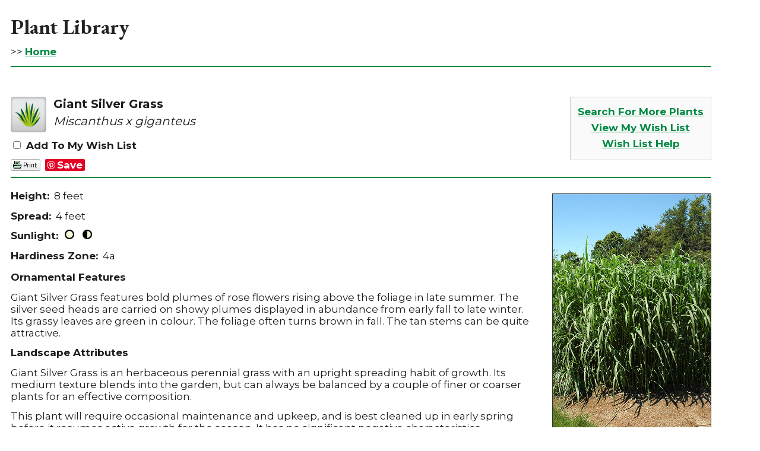

--- FILE ---
content_type: text/html; charset=utf-8
request_url: http://plants.baltimorevalley.ca/11090009/Plant/2845/Giant_Silver_Grass
body_size: 4606
content:
<!DOCTYPE html PUBLIC '-//W3C//DTD HTML 4.01 Transitional//EN' 'http://www.w3.org/TR/html4/loose.dtd'>
<html>
    <head>
        <title>Giant Silver Grass (Miscanthus x giganteus) in Coburg Port Hope Peterborough Newcastle Colbourne Ontario ON at Baltimore Valley Garden Centre</title>
        <meta charset="utf-8" />
        <meta name="description" content="Find Giant Silver Grass (Miscanthus x giganteus) in Coburg Port Hope Peterborough Newcastle Colbourne Ontario ON at Baltimore Valley Garden Centre" />
        
        
<link href="https://fonts.googleapis.com/css2?family=Montserrat:wght@400;700&display=swap" rel="stylesheet">
<link href="https://fonts.googleapis.com/css2?family=EB+Garamond:wght@700&display=swap" rel="stylesheet"> 
        <link href="/11090009/Style/CSSOverwritePre" rel="stylesheet" type="text/css" media="all" />
        <link href="/Content/NetPS.css" rel="stylesheet" type="text/css" media="all" />
        <link href="/11090009/Style/DynamicText" rel="stylesheet" type="text/css" media="all" />
        <link href="/11090009/Style/DynamicLayout" rel="stylesheet" type="text/css" media="all" />
        <link href="/11090009/Style/CSSOverwritePost" rel="stylesheet" type="text/css" media="all" />
        
    <meta name="description" content="Find Giant Silver Grass (Miscanthus x giganteus) in Coburg Port Hope Peterborough Newcastle Colbourne Ontario ON at Baltimore Valley Garden Centre" />
    <link rel="canonical" href="https://plants.baltimorevalley.ca/11090009/Plant/2845/Giant_Silver_Grass/" />
    <meta property="og:title" content="Giant Silver Grass (Miscanthus x giganteus) at Baltimore Valley Garden Centre" />
    <meta property="og:type" content="article" />
    <meta property="og:url" content="/11090009/Plant/2845/Giant_Silver_Grass" />
    <meta property="og:image" content="/Content/Images/Photos/F061-08.jpg" />
    <meta property="og:site_name" content="Baltimore Valley Garden Centre Plant Library" />
    <meta property="fb:app_id" content="449956421735903" />
    

        <script language="javascript" src="/Scripts/NetPSmyPlants.js" type="text/javascript"></script>
            
            <script type="text/javascript" src="/Scripts/highslide.js"></script>
            <link rel="stylesheet" type="text/css" href="/Content/highslide.css" />
            <script type="text/javascript">
            hs.graphicsDir = '/Content/Graphics/';
            hs.outlineType = 'rounded-white';
            hs.showCredits = false;
            hs.dimmingOpacity = 0.75;
            hs.restoreTitle = "Click to close image; click and drag to move";
            </script>
        


    <style type="text/css">

        
        #pageMaster #floatClear #NetPS-PlantPicRightFirst {
            width: 197px;
        }

        #pageMaster #floatClear #NetPS-PlantPicRightFirst img {
            width: 177px;
        }

        @media only screen and (min-width: 800px) {
            #pageMaster #floatClear #NetPS-PlantPicRightFirst {
                width: 286px;
            }

            #pageMaster #floatClear #NetPS-PlantPicRightFirst img {
                width: 266px;
            }
        }
        




    </style>

    </head>
    <body  >
        
        <div id="pageMaster">
            <div id="floatClear">
                <div id="NetPS-TitleBar">
                    <div id="NetPS-Title">
                        Plant Library
                    </div>
                </div>
                            <p class="NetPS-ReturnLink">&gt;&gt; <a class="NetPS-DefaultLink" href="http://www.baltimorevalley.ca" target="_self">Home</a></p>
                            <div id="NetPS-TitleSubBar">&nbsp; </div>
                



    <div id="fb-root"></div>
    <script async defer crossorigin="anonymous" src="https://connect.facebook.net/en_US/sdk.js#xfbml=1&version=v21.0"></script>
<div id="NetPS-PlantContainer">
    <!-- Plant Header -->
    <div id="NetPS-PlantHeader">
        <div id="NetPS-PlantHeaderBox">
                <div id="NetPS-mPLinkBox">
                    <div id="NetPS-mPLinkBoxInsert">
                            <div class="NetPS-mPLinkBoxLine">
                                <a class="NetPS-DefaultLink" href="/11090009">Search For More Plants</a>
                            </div>
                                                    <div class="NetPS-mPLinkBoxLine">
                                <a class="NetPS-DefaultLink" href="/11090009/PlantList">View My Wish List</a>
                            </div>
                            <div class="NetPS-mPLinkBoxLine">
                                <a class="NetPS-DefaultLink" href="/11090009/Help/PlantList">Wish List Help</a>
                            </div>
                    </div>
                </div>
            <div id="NetPS-PlantIconLeft"><img alt="ornamental grass" src="/Content/Images/Icons/CSC-Icon-orgr.png" title="ornamental grass"></img></div>
            <div id="NetPS-PlantName">
                <p id="NetPS-PlantCommonName">
                    Giant Silver Grass                </p>
                <p id="NetPS-PlantBotanicName">Miscanthus x giganteus</p>
            </div>
                <div id="NetPS-PlantAddPlant">
                    <form id="NetPSPlantForm" name="NetPSPlantForm">
                        <p>
                            <input type="checkbox"  name="CheckmP" value="True" onclick="mPModifyMPQTY(document.NetPSPlantForm.CheckmP, '2845', 'NetPSR000mPID11090009')" id="CheckmP" />
                            <span class="NetPS-PlantAddText">Add To My Wish List</span>
                        </p>
                    </form>
                </div>
                    <div id="NetPS-PlantButtonBlock">
            <div class="NetPS-PlantButtonBlock-PF">
                <a href="/11090009/Plant/Print?id=2845" rel="nofollow" target="_blank"><img src="/Content/Images/Icons/NetPSPrintIcon.png" alt="print page" title="print page" class="NetPS-IconLink" /></a>
            </div>
                    <div class="NetPS-PlantButtonBlock-FB">
                        <div class="fb-like" data-href="/11090009/Plant/2845/Giant_Silver_Grass" data-width="" data-layout="button" data-action="like" data-size="small" data-share="true"></div>
                    </div>
                <div class="NetPS-PlantButtonBlock-PN">
                    <a href="https://www.pinterest.com/pin/create/button/" data-pin-do="buttonBookmark" data-pin-lang="en"> </a>
                </div>
            <div class="NetPS-Clear"></div>
        </div>
            <div class="NetPS-Clear"></div>
        </div>
            <div class="NetPS-PlantHeaderSpacerBot">&nbsp;</div>
    </div>
    <!-- Data and Photo block -->
    <div id="NetPS-PlantBox">
        <!-- Photo 1 -->
        <div id="NetPS-PlantPicRightFirst">
                
                    <a href="/Content/Images/Photos/F061-08.jpg" class="highslide" onclick="return hs.expand(this)" id="thumb1">
                        <img src="/Content/Images/Photos/F061-08.jpg" class="NetPS-PlantPhoto" alt="Giant Silver Grass (Miscanthus x giganteus) at Baltimore Valley Garden Centre" title="Click to view a full-size photo of Giant Silver Grass (Miscanthus x giganteus) at Baltimore Valley Garden Centre" />
                    </a>
                
                                
                        <div class="highslide-caption"><p class="NetPS-PlantPopupText">Giant Silver Grass</p></div>
                    
                <p class="NetPS-PlantCaption">Giant Silver Grass</p>
                        <p class="NetPS-PlantCreditText">(Photo courtesy of <a class="NetPS-PlantCreditLink" href="http://www.netpsplantfinder.com" target="_blank">NetPS Plant Finder</a>)</p>
        </div>
                <!-- Primary Data -->
        <div id="NetPS-PlantQuickFactsBox">
                <p id="NetPS-PlantHeight"><span class="NetPS-PlantQuickFactsHeader">Height:</span>&nbsp; 8 feet</p>
                            <p id="NetPS-PlantSpread"><span class="NetPS-PlantQuickFactsHeader">Spread:</span>&nbsp; 4 feet</p>
            <p id="NetPS-PlantSunlight">
                <span class="NetPS-PlantQuickFactsHeader">Sunlight:</span>&nbsp;
                    <img alt="full sun" class="NetPS-PlantLightIcon" src="/Content/Images/Icons/NetPS-light-sun.gif" title="full sun"></img>&nbsp;
                    <img alt="partial shade" class="NetPS-PlantLightIcon" src="/Content/Images/Icons/NetPS-light-partshade.gif" title="partial shade"></img>&nbsp;
            </p>
                <p id="NetPS-PlantHardiness"><span class="NetPS-PlantQuickFactsHeader">Hardiness Zone:</span>&nbsp; 4a</p>
        </div>
                                <!-- Plant Descriptions -->
                            <p class="NetPS-PlantDescHeader" id="NetPS-PlantOFHeader">Ornamental Features</p>
            <p id="NetPS-PlantOFPara1">Giant Silver Grass features bold plumes of rose flowers rising above the foliage in late summer. The silver seed heads are carried on showy plumes displayed in abundance from early fall to late winter. Its grassy leaves are green in colour. The foliage often turns brown in fall. The tan stems can be quite attractive.</p>
            <p class="NetPS-PlantDescHeader" id="NetPS-PlantLAHeader">Landscape Attributes</p>
            <p id="NetPS-PlantLAPara1">Giant Silver Grass is an herbaceous perennial grass with an upright spreading habit of growth. Its medium texture blends into the garden, but can always be balanced by a couple of finer or coarser plants for an effective composition.</p>
            <p id="NetPS-PlantLAPara2">This plant will require occasional maintenance and upkeep, and is best cleaned up in early spring before it resumes active growth for the season. It has no significant negative characteristics.</p>
            <p id="NetPS-PlantLAPara3">Giant Silver Grass is recommended for the following landscape applications;</p>
                <ul id="NetPS-LAPara3-ap">
                        <li>Vertical Accent</li>
                        <li>Mass Planting</li>
                        <li>Hedges/Screening</li>
                        <li>General Garden Use</li>
                        <li>Groundcover</li>
                </ul>
            <p class="NetPS-PlantDescHeader" id="NetPS-PlantPGHeader">Planting &amp; Growing</p>
            <p id="NetPS-PlantPGPara1">Giant Silver Grass will grow to be about 7 feet tall at maturity, with a spread of 4 feet. It tends to be leggy, with a typical clearance of 1 foot from the ground, and should be underplanted with lower-growing perennials. It grows at a medium rate, and under ideal conditions can be expected to live for approximately 20 years. As an herbaceous perennial, this plant will usually die back to the crown each winter, and will regrow from the base each spring. Be careful not to disturb the crown in late winter when it may not be readily seen!</p>
            <p id="NetPS-PlantPGPara2">This plant does best in full sun to partial shade. It prefers to grow in average to moist conditions, and shouldn't be allowed to dry out. It is not particular as to soil type or pH. It is highly tolerant of urban pollution and will even thrive in inner city environments. This particular variety is an interspecific hybrid. It can be propagated by division; however, as a cultivated variety, be aware that it may be subject to certain restrictions or prohibitions on propagation.</p>
                            </div>
    <div class="NetPS-Clear">&nbsp; </div>
    <div id="NetPS-PlantIconBar">&nbsp; </div>
    <!-- Icon Overview -->
    <div id="NetPS-PlantIcons">
        <div id="NetPS-PlantIconBoxCh">
            <img alt="Hardiness Zone" src="/Content/Images/Icons/SHZ4.png" title="Hardiness Zone"></img>&nbsp;
            <img alt="Plant Height" src="/Content/Images/Icons/SMH-S3.png" title="Plant Height"></img>&nbsp;
            <img alt="Minimum Sunlight" src="/Content/Images/Icons/SML-PSha.png" title="Minimum Sunlight"></img>&nbsp;
            &nbsp;
            <div class="NetPS-PlantIconName" id="NetPS-PlantIconListCH">Characteristics</div>
        </div>
        <div id="NetPS-PlantIconBoxAp">
                <img alt="Articulation" src="/Content/Images/Icons/SAppl-Arti.png" title="Articulation"></img>&nbsp;
                <img alt="Massing" src="/Content/Images/Icons/SAppl-Mass.png" title="Massing"></img>&nbsp;
                <img alt="Screening" src="/Content/Images/Icons/SAppl-Scre.png" title="Screening"></img>&nbsp;
                <img alt="Garden" src="/Content/Images/Icons/SAppl-Gard.png" title="Garden"></img>&nbsp;
                <img alt="Groundcover" src="/Content/Images/Icons/SAppl-Grou.png" title="Groundcover"></img>&nbsp;
            <div class="NetPS-PlantIconName" id="NetPS-PlantIconListAP">Applications</div>
        </div>
        <div id="NetPS-PlantIconBoxOr">
                <img alt="Flowers" src="/Content/Images/Icons/SAttr-Flow.png" title="Flowers"></img>&nbsp;
                <img alt="Fruit" src="/Content/Images/Icons/SAttr-Frui.png" title="Fruit"></img>&nbsp;
                <img alt="Plant Form" src="/Content/Images/Icons/SAttr-Form.png" title="Plant Form"></img>&nbsp;
                <img alt="Bark" src="/Content/Images/Icons/SAttr-Bark.png" title="Bark"></img>&nbsp;
                <img alt="Winter Value" src="/Content/Images/Icons/SAttr-Wint.png" title="Winter Value"></img>&nbsp;
            <div class="NetPS-PlantIconName" id="NetPS-PlantIconListOF">Features &amp; Attributes</div>
        </div>
    </div>

    <script type="text/javascript" async defer src="//assets.pinterest.com/js/pinit.js"></script>
    <!-- CSC Reveal
                    <div>
                        <p>orgr:grco:pesl</p>
                    </div>
    End CSC Reveal -->
    <!-- End Content Frame -->
</div>


                <div id="NetPS-PageFooter">
                        <p class="NetPS-FooterSiteMap">
                            <a class="NetPS-FinePrintLink" href="/11090009/SiteMap">Site Map</a> | <a class="NetPS-FinePrintLink" href="/11090009/SiteMapXML">Site Map XML</a>
                        </p>
                    <p id="NetPS-FooterTag">
                        A <a href="https://www.netpsplantfinder.com/" class="NetPS-FinePrintLink" target="_blank" aria-label="opens in new tab">NetPS Plant Finder</a> tool<br />
                    </p>
                </div>
            </div>
        </div>
        
    </body>
</html>


--- FILE ---
content_type: text/css; charset=utf-8
request_url: http://plants.baltimorevalley.ca/11090009/Style/DynamicText
body_size: 1468
content:


/* 'DynamicText' generates client-specific configuration CSS for text, fonts and links in NetPS */
/* for FIXED devices only - mobile devices route to mDynamicText */

/* *************************** */
/* Global Settings - All Pages */
/* *************************** */

#pageMaster #floatClear,
#pageMaster #floatClear p,
#pageMaster #floatClear div,
#pageMaster #floatClear span,
#pageMaster #floatClear ul,
#pageMaster #floatClear li,
#pageMaster #floatClear label,
#pageMaster #floatClear .NetPS-DefaultText {
    font-family: Montserrat, Arial, Helvetica, Sans-Serif;
    font-size: 17px;
    color: #1b1d1f;
}

#pageMaster #floatClear input,
#pageMaster #floatClear select,
#pageMaster #floatClear textarea,
#pageMaster #floatClear .NetPS-InputControl {
    font-family: Montserrat, Arial, Helvetica, Sans-Serif;
    font-size: 17px;
}

#pageMaster #floatClear .NetPS-FinePrint {
    font-size: 13px;
    color: #1b1d1f;
}

#pageMaster #floatClear #NetPS-Title {
    font-size: 35px;
    color: #222222;
}

#pageMaster #floatClear input[type="submit"],
#pageMaster #floatClear .NetPS-Button {
    font-family: Montserrat, Arial, Helvetica, Sans-Serif;
    font-size: 12px;
    color: #222222;
}

#pageMaster #floatClear #NetPS-PageFooter, #pageMaster #floatClear p#NetPS-FooterTag {
    font-size: 13px;
}

#pageMaster #floatClear .NetPS-MessageHeader {
    font-size: 20px;
    color: #222222;
    }

#pageMaster #floatClear a,
#pageMaster #floatClear a.NetPS-DefaultLink:link,
#pageMaster #floatClear a.NetPS-DefaultLink:active {
    font-family: Montserrat, Arial, Helvetica, Sans-Serif;
    font-size: 17px;
    color: #008a45;
}

#pageMaster #floatClear a:visited,
#pageMaster #floatClear a.NetPS-DefaultLink:visited {
    font-family: Montserrat, Arial, Helvetica, Sans-Serif;
    font-size: 17px;
    color: #008a45;
}

#pageMaster #floatClear a:hover,
#pageMaster #floatClear a.NetPS-DefaultLink:hover {
    font-family: Montserrat, Arial, Helvetica, Sans-Serif;
    font-size: 17px;
    color: #000000;
}

#pageMaster #floatClear a.NetPS-FinePrintLink:link,
#pageMaster #floatClear a.NetPS-FinePrintLink:active {
    font-size: 13px;
    color: #008a45;
}

#pageMaster #floatClear a.NetPS-FinePrintLink:visited {
    font-size: 13px;
    color: #008a45;
}

#pageMaster #floatClear a.NetPS-FinePrintLink:hover {
    font-size: 13px;
    color: #000000;
}

/* ******************** */
/* Search Page Settings */
/* ******************** */

#pageMaster #floatClear .NetPS-SearchHeader {
    font-size: 20px;
    color: #222222;)
}

#pageMaster #floatClear .NetPS-SearchBlockHeader {
    color: #222222;
    text-align: center;
}

#pageMaster #floatClear .NetPS-CSCRowBlockInsert,
#pageMaster #floatClear .NetPS-CSCTileBlockInsert {
    color: #222222;
}

#pageMaster #floatClear .NetPS-CSCRowHeader,
#pageMaster #floatClear .NetPS-CSCTileHeader {
    font-size: 15px;
    color: #222222;
    text-transform: uppercase;
}

#pageMaster #floatClear a.NetPS-CSCLink:link,
#pageMaster #floatClear a.NetPS-CSCLink:active {
    font-size: 13px;
    color: ;
}

#pageMaster #floatClear a.NetPS-CSCLink:visited {
    font-size: 13px;
    color: ;
}

#pageMaster #floatClear a.NetPS-CSCLink:hover {
    font-size: 13px;
    color: ;
}

/* ********************* */
/* Results Page Settings */
/* ********************* */

#pageMaster #floatClear #NetPS-ResultsHeader {
    font-size: 20px;
    color: #1b1d1f;
}

#pageMaster #floatClear .NetPS-ResultsPlant {
    font-size: 18px;
    color: #1b1d1f;
}

#pageMaster #floatClear .NetPS-ResultsPlant2 {
    font-size: 18px;
    color: ;
}

#pageMaster #floatClear .NetPS-ResultsText2 {
    font-size: 17px;
    color: ;
}

#pageMaster #floatClear a.NetPS-ResultsPLink:link,
#pageMaster #floatClear a.NetPS-ResultsPLink:active {
    font-size: 18px;
    color: #008a45;
}

#pageMaster #floatClear a.NetPS-ResultsPLink:visited {
    font-size: 18px;
    color: #008a45;
}

#pageMaster #floatClear a.NetPS-ResultsPLink:hover {
    font-size: 18px;
    color: #000000;
}

#pageMaster #floatClear a.NetPS-ResultsP2Link:link,
#pageMaster #floatClear a.NetPS-ResultsP2Link:active {
    font-size: 18px;
    color: #008a45;
}

#pageMaster #floatClear a.NetPS-ResultsP2Link:visited {
    font-size: 18px;
    color: #008a45;
}

#pageMaster #floatClear a.NetPS-ResultsP2Link:hover {
    font-size: 18px;
    color: #000000;
}

#pageMaster #floatClear a.NetPS-ResultsPageLink:link,
#pageMaster #floatClear a.NetPS-ResultsPageLink:active {
    font-size: 20px;
    color: #222222;
}

#pageMaster #floatClear a.NetPS-ResultsPageLink:visited {
    font-size: 20px;
    color: #222222;
}

#pageMaster #floatClear a.NetPS-ResultsPageLink:hover {
    font-size: 20px;
    color: #222222;
}

#pageMaster #floatClear a.NetPS-ResultsPageLinkBold:link,
#pageMaster #floatClear a.NetPS-ResultsPageLinkBold:active {
    font-size: 20px;
    color: #222222;
}

#pageMaster #floatClear a.NetPS-ResultsPageLinkBold:visited {
    font-size: 20px;
    color: #222222;
}

#pageMaster #floatClear a.NetPS-ResultsPageLinkBold:hover {
    font-size: 20px;
    color: #222222;
}

#pageMaster #floatClear .NetPS-ResultsPlantNumber {
    font-size: 18px;
    font-weight: bold;
}

#pageMaster #floatClear .NetPS-ResultsAddToBox {
    font-size: 17px;
    color: #1b1d1f;
}

#pageMaster #floatClear a.NetPS-RSubmitBarLink:link,
#pageMaster #floatClear a.NetPS-RSubmitBarLink:active {
    font-size: 20px;
    color: ;
}

#pageMaster #floatClear a.NetPS-RSubmitBarLink:visited {
    font-size: 20px;
    color: ;
}

#pageMaster #floatClear a.NetPS-RSubmitBarLink:hover {
    font-size: 20px;
    color: ;
}

#pageMaster #floatClear .NetPS-RSubmitBarCurrent {
    font-size: 20px;
    color: ;
}

/* ************************** */
/* NetPS myPlants Page Styles */
/* ************************** */

#pageMaster #floatClear #NetPS-mPTitle {
    font-size: 19px;
    color: #1b1d1f;
}

#pageMaster #floatClear #NetPS-mPHeader {
    font-size: 19px;
    color: #1b1d1f;
}

#pageMaster #floatClear a.NetPS-mPBottomLink:link,
#pageMaster #floatClear a.NetPS-mPBottomLink:active {
    font-size: 17px;
    color: #008a45;
}

#pageMaster #floatClear a.NetPS-mPBottomLink:visited {
    font-size: 17px;
    color: #008a45;
}

#pageMaster #floatClear a.NetPS-mPBottomLink:hover {
    font-size: 17px;
    color: #000000;
}

#pageMaster #floatClear table#NetPS-mPPrintBox {
    font-size: 17px;
    color: #1b1d1f;
}

#pageMaster #floatClear .NetPS-ResultsNewForText {
    font-size: 20px;
    color: #1b1d1f;
}

/* ******************************* */
/* Plant Information Page Settings */
/* ******************************* */

#pageMaster #floatClear #NetPS-PlantHeaderBox {
    font-size: 17px;
    color: #1b1d1f;
}

#pageMaster #floatClear #NetPS-PlantName,
#pageMaster #floatClear #NetPS-PlantCommonName,
#pageMaster #floatClear #NetPS-PlantBotanicName {
    font-size: 20px;
    color: #1b1d1f;
}

#pageMaster #floatClear .NetPS-PlantNewForText {
    font-size: 20px;
    color: #1b1d1f;
}

#pageMaster #floatClear .NetPS-PlantAddText {
    color: #1b1d1f;
}

#pageMaster #floatClear .NetPS-PlantCaption {
    font-size: 12px;
    color: #1b1d1f;
}

#pageMaster #floatClear .NetPS-PlantPopupText {
    font-size: 12px;
}

#pageMaster #floatClear .NetPS-PlantCreditText {
    font-size: 11px;
    color: #1b1d1f;
}

#pageMaster #floatClear a.NetPS-PlantCreditLink:link,
#pageMaster #floatClear a.NetPS-PlantCreditLink:active {
    font-size: 11px;
    color: #008a45;
}

#pageMaster #floatClear a.NetPS-PlantCreditLink:visited {
    font-size: 11px;
    color: #008a45;
}

#pageMaster #floatClear a.NetPS-PlantCreditLink:hover {
    font-size: 11px;
    color: #000000;
}

#pageMaster #floatClear .NetPS-PlantPromo {
    font-size: 18px;
}

#pageMaster #floatClear .NetPS-PlantIconName {
    font-size: 17px;
    color: #1b1d1f;
}

#pageMaster #floatClear .NetPS-PlantCommonNamePPSnippet {
    font-size: 10px;
    color: #1b1d1f;
}





--- FILE ---
content_type: text/css; charset=utf-8
request_url: http://plants.baltimorevalley.ca/11090009/Style/CSSOverwritePost
body_size: 583
content:
#pageMaster #floatClear input[type="text"] {display: inline; height: auto; width: auto; line-height: normal; padding: 5px; border-color: #ccc;}

#pageMaster #floatClear select {display: inline; height: auto; width: auto; line-height: normal; padding: 5px 30px 5px 5px; min-width: 50%; border-color: #ccc;}

#pageMaster #floatClear input[type="radio"] {margin-right: 5px;}

#pageMaster #floatClear input[type="checkbox"] {margin-right: 5px; border-color: #ccc;}

#pageMaster #floatClear .NetPS-Button {transition: color 200ms ease-in-out, background-color 200ms ease-in-out, border-color 200ms ease-in-out; padding: 13px 31px 13px 31px; background-image: none; border-radius: 2px; width: auto; cursor: pointer; -webkit-appearance: button; background-color: #f7f7f7; border: solid 1px #eaeaea; font-weight: 700 !important;}

#pageMaster #floatClear #NetPS-Title {font-family: "EB Garamond" !important;}

#pageMaster #floatClear p.NetPS-CSCTileHeader {line-height: normal}

#pageMaster #floatClear #NetPS-TitleSubBar {margin-bottom: 50px;}

#pageMaster #floatClear ul li {list-style-position: inside; margin-left: 25px;}